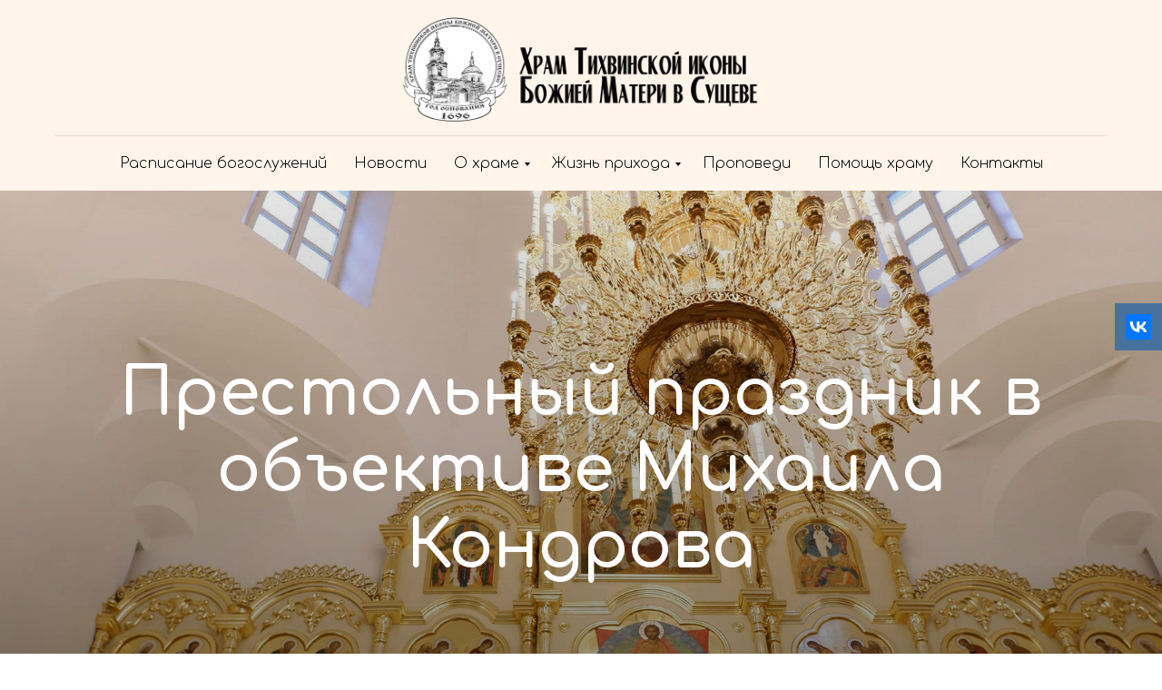

--- FILE ---
content_type: text/html; charset=UTF-8
request_url: https://www.tihvinka13.ru/prestolnyjprazdnik_v_obektive_mihaila_kondrova
body_size: 12731
content:
<!DOCTYPE html><html><head><meta charset="utf-8" /><meta http-equiv="Content-Type" content="text/html; charset=utf-8" /><meta name="viewport" content="width=device-width, initial-scale=1.0" /> <!--metatextblock--><title>Престольный праздник в объективе Михаила Кондрова</title><meta name="description" content="11.07.2023" /> <meta property="og:url" content="https://www.tihvinka13.ru/prestolnyjprazdnik_v_obektive_mihaila_kondrova" /><meta property="og:title" content="Престольный праздник в объективе Михаила Кондрова" /><meta property="og:description" content="11.07.2023" /><meta property="og:type" content="website" /><meta property="og:image" content="https://static.tildacdn.com/tild3531-3836-4230-b733-333238633732/21-dxq53wtG0-8.jpg" /><link rel="canonical" href="https://www.tihvinka13.ru/prestolnyjprazdnik_v_obektive_mihaila_kondrova"><!--/metatextblock--><meta name="format-detection" content="telephone=no" /><meta http-equiv="x-dns-prefetch-control" content="on"><link rel="dns-prefetch" href="https://ws.tildacdn.com"><link rel="dns-prefetch" href="https://static.tildacdn.com"><link rel="shortcut icon" href="https://static.tildacdn.com/tild6138-3263-4639-b135-626465666663/iconfinder_city_14_3.ico" type="image/x-icon" /><!-- Assets --><script src="https://neo.tildacdn.com/js/tilda-fallback-1.0.min.js" async charset="utf-8"></script><link rel="stylesheet" href="https://static.tildacdn.com/css/tilda-grid-3.0.min.css" type="text/css" media="all" onerror="this.loaderr='y';"/><link rel="stylesheet" href="https://ws.tildacdn.com/project1028816/tilda-blocks-page38049373.min.css?t=1689059334" type="text/css" media="all" onerror="this.loaderr='y';" /><link rel="preconnect" href="https://fonts.gstatic.com"><link href="https://fonts.googleapis.com/css2?family=Comfortaa:wght@300;400;500;600;700&subset=latin,cyrillic" rel="stylesheet"><link rel="stylesheet" href="https://static.tildacdn.com/css/tilda-cover-1.0.min.css" type="text/css" media="all" onerror="this.loaderr='y';" /><link rel="stylesheet" href="https://static.tildacdn.com/css/tilda-slds-1.4.min.css" type="text/css" media="print" onload="this.media='all';" onerror="this.loaderr='y';" /><noscript><link rel="stylesheet" href="https://static.tildacdn.com/css/tilda-slds-1.4.min.css" type="text/css" media="all" /></noscript><link rel="stylesheet" href="https://fonts.googleapis.com/css?family=Comfortaa" type="text/css" /><script type="text/javascript">(function (d) {
if (!d.visibilityState) {
var s = d.createElement('script');
s.src = 'https://static.tildacdn.com/js/tilda-polyfill-1.0.min.js';
d.getElementsByTagName('head')[0].appendChild(s);
}
})(document);
function t_onReady(func) {
if (document.readyState != 'loading') {
func();
} else {
document.addEventListener('DOMContentLoaded', func);
}
}
function t_onFuncLoad(funcName, okFunc, time) {
if (typeof window[funcName] === 'function') {
okFunc();
} else {
setTimeout(function() {
t_onFuncLoad(funcName, okFunc, time);
},(time || 100));
}
}function t_throttle(fn, threshhold, scope) {return function () {fn.apply(scope || this, arguments);};}</script><script src="https://static.tildacdn.com/js/jquery-1.10.2.min.js" charset="utf-8" onerror="this.loaderr='y';"></script> <script src="https://static.tildacdn.com/js/tilda-scripts-3.0.min.js" charset="utf-8" defer onerror="this.loaderr='y';"></script><script src="https://ws.tildacdn.com/project1028816/tilda-blocks-page38049373.min.js?t=1689059334" charset="utf-8" async onerror="this.loaderr='y';"></script><script src="https://static.tildacdn.com/js/lazyload-1.3.min.js" charset="utf-8" async onerror="this.loaderr='y';"></script><script src="https://static.tildacdn.com/js/tilda-cover-1.0.min.js" charset="utf-8" async onerror="this.loaderr='y';"></script><script src="https://static.tildacdn.com/js/tilda-slds-1.4.min.js" charset="utf-8" async onerror="this.loaderr='y';"></script><script src="https://static.tildacdn.com/js/hammer.min.js" charset="utf-8" async onerror="this.loaderr='y';"></script><script src="https://static.tildacdn.com/js/tilda-menu-1.0.min.js" charset="utf-8" async onerror="this.loaderr='y';"></script><script src="https://static.tildacdn.com/js/tilda-submenublocks-1.0.min.js" charset="utf-8" async onerror="this.loaderr='y';"></script><script src="https://static.tildacdn.com/js/tilda-skiplink-1.0.min.js" charset="utf-8" async onerror="this.loaderr='y';"></script><script src="https://static.tildacdn.com/js/tilda-events-1.0.min.js" charset="utf-8" async onerror="this.loaderr='y';"></script><script type="text/javascript">window.dataLayer = window.dataLayer || [];</script><script type="text/javascript">(function () {
if((/bot|google|yandex|baidu|bing|msn|duckduckbot|teoma|slurp|crawler|spider|robot|crawling|facebook/i.test(navigator.userAgent))===false && typeof(sessionStorage)!='undefined' && sessionStorage.getItem('visited')!=='y' && document.visibilityState){
var style=document.createElement('style');
style.type='text/css';
style.innerHTML='@media screen and (min-width: 980px) {.t-records {opacity: 0;}.t-records_animated {-webkit-transition: opacity ease-in-out .2s;-moz-transition: opacity ease-in-out .2s;-o-transition: opacity ease-in-out .2s;transition: opacity ease-in-out .2s;}.t-records.t-records_visible {opacity: 1;}}';
document.getElementsByTagName('head')[0].appendChild(style);
function t_setvisRecs(){
var alr=document.querySelectorAll('.t-records');
Array.prototype.forEach.call(alr, function(el) {
el.classList.add("t-records_animated");
});
setTimeout(function () {
Array.prototype.forEach.call(alr, function(el) {
el.classList.add("t-records_visible");
});
sessionStorage.setItem("visited", "y");
}, 400);
} 
document.addEventListener('DOMContentLoaded', t_setvisRecs);
}
})();</script></head><body class="t-body" style="margin:0;"><!--allrecords--><div id="allrecords" class="t-records" data-hook="blocks-collection-content-node" data-tilda-project-id="1028816" data-tilda-page-id="38049373" data-tilda-page-alias="prestolnyjprazdnik_v_obektive_mihaila_kondrova" data-tilda-formskey="b2cc1975312220ce6258ef0b5c5810d7" data-tilda-lazy="yes"><!--header--><div id="t-header" class="t-records" data-hook="blocks-collection-content-node" data-tilda-project-id="1028816" data-tilda-page-id="4417472" data-tilda-formskey="b2cc1975312220ce6258ef0b5c5810d7" data-tilda-lazy="yes"><div id="rec80946419" class="r t-rec t-rec_pt_0 t-rec_pb_0" style="padding-top:0px;padding-bottom:0px;background-color:#fff5eb; " data-animationappear="off" data-record-type="462" data-bg-color="#fff5eb"><!-- T462 --><div id="nav80946419marker"></div><div class="tmenu-mobile" ><div class="tmenu-mobile__container"><div class="tmenu-mobile__text t-name t-name_md" field="menu_mob_title">&nbsp;</div><button type="button" class="t-menuburger t-menuburger_first "><span style="background-color:#000000;"></span><span style="background-color:#000000;"></span><span style="background-color:#000000;"></span><span style="background-color:#000000;"></span></button><script>function t_menuburger_init(recid) {
var rec = document.querySelector('#rec' + recid);
if (!rec) return;
var burger = rec.querySelector('.t-menuburger');
if (!burger) return;
var isSecondStyle = burger.classList.contains('t-menuburger_second');
if (isSecondStyle && !window.isMobile && !('ontouchend' in document)) {
burger.addEventListener('mouseenter', function() {
if (burger.classList.contains('t-menuburger-opened')) return;
burger.classList.remove('t-menuburger-unhovered');
burger.classList.add('t-menuburger-hovered');
});
burger.addEventListener('mouseleave', function() {
if (burger.classList.contains('t-menuburger-opened')) return;
burger.classList.remove('t-menuburger-hovered');
burger.classList.add('t-menuburger-unhovered');
setTimeout(function() {
burger.classList.remove('t-menuburger-unhovered');
}, 300);
});
}
burger.addEventListener('click', function() {
if (!burger.closest('.tmenu-mobile') &&
!burger.closest('.t450__burger_container') &&
!burger.closest('.t466__container') &&
!burger.closest('.t204__burger')) {
burger.classList.toggle('t-menuburger-opened');
burger.classList.remove('t-menuburger-unhovered');
}
});
var menu = rec.querySelector('[data-menu="yes"]');
if (!menu) return;
var menuLinks = menu.querySelectorAll('.t-menu__link-item');
var submenuClassList = ['t978__menu-link_hook', 't978__tm-link', 't966__tm-link', 't794__tm-link', 't-menusub__target-link'];
Array.prototype.forEach.call(menuLinks, function (link) {
link.addEventListener('click', function () {
var isSubmenuHook = submenuClassList.some(function (submenuClass) {
return link.classList.contains(submenuClass);
});
if (isSubmenuHook) return;
burger.classList.remove('t-menuburger-opened');
});
});
menu.addEventListener('clickedAnchorInTooltipMenu', function () {
burger.classList.remove('t-menuburger-opened');
});
}
t_onReady(function() {
t_onFuncLoad('t_menuburger_init', function(){t_menuburger_init('80946419');});
});</script><style>.t-menuburger {
position: relative;
flex-shrink: 0;
width: 28px;
height: 20px;
padding: 0;
border: none;
background-color: transparent;
outline: none;
-webkit-transform: rotate(0deg);
transform: rotate(0deg);
transition: transform .5s ease-in-out;
cursor: pointer;
z-index: 999;
}
/*---menu burger lines---*/
.t-menuburger span {
display: block;
position: absolute;
width: 100%;
opacity: 1;
left: 0;
-webkit-transform: rotate(0deg);
transform: rotate(0deg);
transition: .25s ease-in-out;
height: 3px;
background-color: #000;
}
.t-menuburger span:nth-child(1) {
top: 0px;
}
.t-menuburger span:nth-child(2),
.t-menuburger span:nth-child(3) {
top: 8px;
}
.t-menuburger span:nth-child(4) {
top: 16px;
}
/*menu burger big*/
.t-menuburger__big {
width: 42px;
height: 32px;
}
.t-menuburger__big span {
height: 5px;
}
.t-menuburger__big span:nth-child(2),
.t-menuburger__big span:nth-child(3) {
top: 13px;
}
.t-menuburger__big span:nth-child(4) {
top: 26px;
}
/*menu burger small*/
.t-menuburger__small {
width: 22px;
height: 14px;
}
.t-menuburger__small span {
height: 2px;
}
.t-menuburger__small span:nth-child(2),
.t-menuburger__small span:nth-child(3) {
top: 6px;
}
.t-menuburger__small span:nth-child(4) {
top: 12px;
}
/*menu burger opened*/
.t-menuburger-opened span:nth-child(1) {
top: 8px;
width: 0%;
left: 50%;
}
.t-menuburger-opened span:nth-child(2) {
-webkit-transform: rotate(45deg);
transform: rotate(45deg);
}
.t-menuburger-opened span:nth-child(3) {
-webkit-transform: rotate(-45deg);
transform: rotate(-45deg);
}
.t-menuburger-opened span:nth-child(4) {
top: 8px;
width: 0%;
left: 50%;
}
.t-menuburger-opened.t-menuburger__big span:nth-child(1) {
top: 6px;
}
.t-menuburger-opened.t-menuburger__big span:nth-child(4) {
top: 18px;
}
.t-menuburger-opened.t-menuburger__small span:nth-child(1),
.t-menuburger-opened.t-menuburger__small span:nth-child(4) {
top: 6px;
}
/*---menu burger first style---*/
@media (hover), (min-width:0\0) {
.t-menuburger_first:hover span:nth-child(1) {
transform: translateY(1px);
}
.t-menuburger_first:hover span:nth-child(4) {
transform: translateY(-1px);
}
.t-menuburger_first.t-menuburger__big:hover span:nth-child(1) {
transform: translateY(3px);
}
.t-menuburger_first.t-menuburger__big:hover span:nth-child(4) {
transform: translateY(-3px);
}
}
/*---menu burger second style---*/
.t-menuburger_second span:nth-child(2),
.t-menuburger_second span:nth-child(3) {
width: 80%;
left: 20%;
right: 0;
}
@media (hover), (min-width:0\0) {
.t-menuburger_second.t-menuburger-hovered span:nth-child(2),
.t-menuburger_second.t-menuburger-hovered span:nth-child(3) {
animation: t-menuburger-anim 0.3s ease-out normal forwards;
}
.t-menuburger_second.t-menuburger-unhovered span:nth-child(2),
.t-menuburger_second.t-menuburger-unhovered span:nth-child(3) {
animation: t-menuburger-anim2 0.3s ease-out normal forwards;
}
}
.t-menuburger_second.t-menuburger-opened span:nth-child(2),
.t-menuburger_second.t-menuburger-opened span:nth-child(3){
left: 0;
right: 0;
width: 100%!important;
}
/*---menu burger third style---*/
.t-menuburger_third span:nth-child(4) {
width: 70%;
left: unset;
right: 0;
}
@media (hover), (min-width:0\0) {
.t-menuburger_third:not(.t-menuburger-opened):hover span:nth-child(4) {
width: 100%;
}
}
.t-menuburger_third.t-menuburger-opened span:nth-child(4) {
width: 0!important;
right: 50%;
}
/*---menu burger fourth style---*/
.t-menuburger_fourth {
height: 12px;
}
.t-menuburger_fourth.t-menuburger__small {
height: 8px;
}
.t-menuburger_fourth.t-menuburger__big {
height: 18px;
}
.t-menuburger_fourth span:nth-child(2),
.t-menuburger_fourth span:nth-child(3) {
top: 4px;
opacity: 0;
}
.t-menuburger_fourth span:nth-child(4) {
top: 8px;
}
.t-menuburger_fourth.t-menuburger__small span:nth-child(2),
.t-menuburger_fourth.t-menuburger__small span:nth-child(3) {
top: 3px;
}
.t-menuburger_fourth.t-menuburger__small span:nth-child(4) {
top: 6px;
}
.t-menuburger_fourth.t-menuburger__small span:nth-child(2),
.t-menuburger_fourth.t-menuburger__small span:nth-child(3) {
top: 3px;
}
.t-menuburger_fourth.t-menuburger__small span:nth-child(4) {
top: 6px;
}
.t-menuburger_fourth.t-menuburger__big span:nth-child(2),
.t-menuburger_fourth.t-menuburger__big span:nth-child(3) {
top: 6px;
}
.t-menuburger_fourth.t-menuburger__big span:nth-child(4) {
top: 12px;
}
@media (hover), (min-width:0\0) {
.t-menuburger_fourth:not(.t-menuburger-opened):hover span:nth-child(1) {
transform: translateY(1px);
}
.t-menuburger_fourth:not(.t-menuburger-opened):hover span:nth-child(4) {
transform: translateY(-1px);
}
.t-menuburger_fourth.t-menuburger__big:not(.t-menuburger-opened):hover span:nth-child(1) {
transform: translateY(3px);
}
.t-menuburger_fourth.t-menuburger__big:not(.t-menuburger-opened):hover span:nth-child(4) {
transform: translateY(-3px);
}
}
.t-menuburger_fourth.t-menuburger-opened span:nth-child(1),
.t-menuburger_fourth.t-menuburger-opened span:nth-child(4) {
top: 4px;
}
.t-menuburger_fourth.t-menuburger-opened span:nth-child(2),
.t-menuburger_fourth.t-menuburger-opened span:nth-child(3) {
opacity: 1;
}
/*---menu burger animations---*/
@keyframes t-menuburger-anim {
0% {
width: 80%;
left: 20%;
right: 0;
}
50% {
width: 100%;
left: 0;
right: 0;
}
100% {
width: 80%;
left: 0;
right: 20%;
}
}
@keyframes t-menuburger-anim2 {
0% {
width: 80%;
left: 0;
}
50% {
width: 100%;
right: 0;
left: 0;
}
100% {
width: 80%;
left: 20%;
right: 0;
}
}</style> </div></div><style>.tmenu-mobile {
background-color: #111;
display: none;
width: 100%;
top: 0;
z-index: 990;
}
.tmenu-mobile_positionfixed {
position: fixed;
}
.tmenu-mobile__text {
color: #fff;
}
.tmenu-mobile__container {
min-height: 64px;
padding: 20px;
position: relative;
box-sizing: border-box;
display: -webkit-flex;
display: -ms-flexbox;
display: flex;
-webkit-align-items: center;
-ms-flex-align: center;
align-items: center;
-webkit-justify-content: space-between;
-ms-flex-pack: justify;
justify-content: space-between;
}
.tmenu-mobile__list {
display: block;
}
.tmenu-mobile__burgerlogo {
display: inline-block;
font-size: 24px;
font-weight: 400;
white-space: nowrap;
vertical-align: middle;
}
.tmenu-mobile__imglogo {
height: auto;
display: block;
max-width: 300px!important;
box-sizing: border-box;
padding: 0;
margin: 0 auto;
}
@media screen and (max-width: 980px) {
.tmenu-mobile__menucontent_hidden {
display: none;
height: 100%;
}
.tmenu-mobile {
display: block;
}
}
@media screen and (max-width: 980px) {
#rec80946419 .t-menuburger {
-webkit-order: 1;
-ms-flex-order: 1;
order: 1;
}
}</style><div id="nav80946419" class="t462 t462__positionstatic tmenu-mobile__menucontent_hidden" style="background-color: rgba(255,245,235,1); box-shadow: 0px 1px 3px rgba(0,0,0,0.60);" data-bgcolor-hex="#fff5eb" data-bgcolor-rgba="rgba(255,245,235,1)" data-navmarker="nav80946419marker" data-appearoffset="500px" data-bgopacity-two="" data-menushadow="60" data-bgopacity="1" data-menu-items-align="" data-menu="yes"><div class="t462__maincontainer t462__c12collumns"><div class="t462__topwrapper" style="height:150px;"><div class="t462__logowrapper"><div class="t462__logowrapper2"><div style="display: block;"><a href="https://www.tihvinka13.ru" style="color:#ffffff;"><img class="t462__imglogo t462__imglogomobile" 
src="https://static.tildacdn.com/tild3838-3936-4064-b335-383361373961/_-5.png" 
imgfield="img" 
style="max-width: 400px; width: 400px;"
alt=""></a></div></div></div></div><div class="t462__linewrapper2"><div class="t462__linewrapper"><hr class="t462__horizontalline" style="margin: 0 20px 0 20px; background-color:#000000; height:1px; opacity:0.1;"></div></div><div class="t462__bottomwrapper t462__menualign_center" style="padding: 0 20px; "> <nav class="t462__listwrapper" 
aria-label="Основные разделы на странице"><ul role="list" class="t462__list t-menu__list"><li class="t462__list_item" 
style="padding:0 15px 0 0;"><a class="t-menu__link-item" 
href="/#raspisanie"
tabindex="0" data-menu-submenu-hook="" data-menu-item-number="1" 
style="color:#000000;font-size:16px;font-weight:300;font-family:'Comfortaa';">Расписание богослужений</a></li><li class="t462__list_item" 
style="padding:0 15px;"><a class="t-menu__link-item" 
href="/#news"
tabindex="0" data-menu-submenu-hook="" data-menu-item-number="2" 
style="color:#000000;font-size:16px;font-weight:300;font-family:'Comfortaa';">Новости</a></li><li class="t462__list_item" 
style="padding:0 15px;"><a class="t-menu__link-item" 
href="#S1"
tabindex="0" data-menu-submenu-hook="" data-menu-item-number="3" 
style="color:#000000;font-size:16px;font-weight:300;font-family:'Comfortaa';">О храме</a></li><li class="t462__list_item" 
style="padding:0 15px;"><a class="t-menu__link-item" 
href="#S2"
tabindex="0" data-menu-submenu-hook="" data-menu-item-number="4" 
style="color:#000000;font-size:16px;font-weight:300;font-family:'Comfortaa';">Жизнь прихода</a></li><li class="t462__list_item" 
style="padding:0 15px;"><a class="t-menu__link-item" 
href="/slovo-prihojanam/"
tabindex="0" data-menu-submenu-hook="" data-menu-item-number="5" 
style="color:#000000;font-size:16px;font-weight:300;font-family:'Comfortaa';">Проповеди</a></li><li class="t462__list_item" 
style="padding:0 15px;"><a class="t-menu__link-item" 
href="/#S4"
tabindex="0" data-menu-submenu-hook="" data-menu-item-number="6" 
style="color:#000000;font-size:16px;font-weight:300;font-family:'Comfortaa';">Помощь храму</a></li><li class="t462__list_item" 
style="padding:0 0 0 15px;"><a class="t-menu__link-item" 
href="/#S3"
tabindex="0" data-menu-submenu-hook="" data-menu-item-number="7" 
style="color:#000000;font-size:16px;font-weight:300;font-family:'Comfortaa';">Контакты</a></li></ul></nav></div></div></div><style>@media screen and (max-width: 980px) {
#rec80946419 .t462__leftcontainer {
padding: 20px;
}
}
@media screen and (max-width: 980px) {
#rec80946419 .t462__imglogo {
padding: 20px 0;
}
}</style><script>t_onReady(function() {
t_onFuncLoad('t_menu__highlightActiveLinks', function () {
t_menu__highlightActiveLinks('.t462__list_item a');
});
});
t_onFuncLoad('t_menu__setBGcolor', function () {
window.addEventListener('resize', t_throttle(function () {
t_menu__setBGcolor('80946419', '.t462__list_item a');
}));
});
t_onReady(function () {
t_onFuncLoad('t_menu__setBGcolor', function () {
t_menu__setBGcolor('80946419', '.t462__list_item a');
});
t_onFuncLoad('t_menu__interactFromKeyboard', function () {
t_menu__interactFromKeyboard('80946419');
});
});</script><script>t_onReady(function () {
t_onFuncLoad('t_menu__createMobileMenu', function () {
t_menu__createMobileMenu('80946419', '.t462');
});
}); </script><style>#rec80946419 .t-menu__link-item{
-webkit-transition: color 0.3s ease-in-out, opacity 0.3s ease-in-out;
transition: color 0.3s ease-in-out, opacity 0.3s ease-in-out; 
}
#rec80946419 .t-menu__link-item.t-active:not(.t978__menu-link){
font-weight:600 !important; opacity:0.80 !important;}
@supports (overflow:-webkit-marquee) and (justify-content:inherit)
{
#rec80946419 .t-menu__link-item,
#rec80946419 .t-menu__link-item.t-active {
opacity: 1 !important;
}
}</style><!--[if IE 8]><style>#rec80946419 .t462 {
filter: progid:DXImageTransform.Microsoft.gradient(startColorStr='#D9fff5eb', endColorstr='#D9fff5eb');
}</style><![endif]--></div><div id="rec81224333" class="r t-rec" style=" " data-animationappear="off" data-record-type="794" ><!-- T794 --><div class="t794" data-tooltip-hook="#S1" data-tooltip-margin="10px" data-add-arrow="on"><div class="t794__tooltip-menu"><div class="t794__tooltip-menu-corner"></div><div class="t794__tooltip-menu-corner-border"></div><div class="t794__content"><ul class="t794__list" role="menu" aria-label=""><li class="t794__list_item t-submenublocks__item t-name t-name_xs" role="none"><a class="t794__typo t794__link t-name t-name_xs" 
role="menuitem" 
href="/istoriya-hrama/" 
style="font-size:18px;font-weight:300;" data-menu-item-number="1">История храма</a></li><li class="t794__list_item t-submenublocks__item t-name t-name_xs" role="none"><a class="t794__typo t794__link t-name t-name_xs" 
role="menuitem" 
href="/svyatie-pokroviteli/" 
style="font-size:18px;font-weight:300;" data-menu-item-number="2">Святые покровители</a></li><li class="t794__list_item t-submenublocks__item t-name t-name_xs" role="none"><a class="t794__typo t794__link t-name t-name_xs" 
role="menuitem" 
href="/svyatini/" 
style="font-size:18px;font-weight:300;" data-menu-item-number="3">Святыни</a></li><li class="t794__list_item t-submenublocks__item t-name t-name_xs" role="none"><a class="t794__typo t794__link t-name t-name_xs" 
role="menuitem" 
href="/duhovenstvo/" 
style="font-size:18px;font-weight:300;" data-menu-item-number="4">Духовенство</a></li><li class="t794__list_item t-submenublocks__item t-name t-name_xs" role="none"><a class="t794__typo t794__link t-name t-name_xs" 
role="menuitem" 
href="/pripisnoy-hram/" 
style="font-size:18px;font-weight:300;" data-menu-item-number="5">Приписной храм</a></li></ul></div></div></div><script>t_onReady(function() {
t_onFuncLoad('t794_init', function() {
t794_init('81224333');
});
});</script><style>#rec81224333 .t794__tooltip-menu,
a[data-tooltip-menu-id="81224333"] + .t794__tooltip-menu {
background-color:#fff5eb; text-align:left; max-width:170px; border-radius:3px; box-shadow: 0px 0px 7px 0px rgba(0, 0, 0, 0.20); }
#rec81224333 .t794__tooltip-menu-corner-border_top {
border-top-color: #fff5eb;
}
#rec81224333 .t794__tooltip-menu-corner-border_bottom {
border-bottom-color: #fff5eb;
}
#rec81224333 .t794__tooltip-menu-corner_top {
border-top-color: #1f1f1f;
}
#rec81224333 .t794__tooltip-menu-corner_bottom {
border-bottom-color: #1f1f1f;
}
@media screen and (max-width: 980px) {
a[data-tooltip-menu-id="81224333"] + .t794__tooltip-menu {
max-width: 100%;
}
}</style><style>#rec81224333 .t794__typo.t-active,
a[data-tooltip-menu-id="81224333"] + .t794__tooltip-menu .t794__typo.t-active{
font-weight:600 !important; opacity:0.90 !important; }</style></div><div id="rec81225785" class="r t-rec" style=" " data-animationappear="off" data-record-type="794" ><!-- T794 --><div class="t794" data-tooltip-hook="#S2" data-tooltip-margin="10px" data-add-arrow="on"><div class="t794__tooltip-menu"><div class="t794__tooltip-menu-corner"></div><div class="t794__tooltip-menu-corner-border"></div><div class="t794__content"><ul class="t794__list" role="menu" aria-label=""><li class="t794__list_item t-submenublocks__item t-name t-name_xs" role="none"><a class="t794__typo t794__link t-name t-name_xs" 
role="menuitem" 
href="/besedi-pered-krescheniem/" 
style="font-size:18px;font-weight:300;" data-menu-item-number="1">Беседы перед Крещением</a></li><li class="t794__list_item t-submenublocks__item t-name t-name_xs" role="none"><a class="t794__typo t794__link t-name t-name_xs" 
role="menuitem" 
href="/voskresnaya-shkola/" 
style="font-size:18px;font-weight:300;" data-menu-item-number="2">Воскресная школа</a></li><li class="t794__list_item t-submenublocks__item t-name t-name_xs" role="none"><a class="t794__typo t794__link t-name t-name_xs" 
role="menuitem" 
href="/molodejnaya-rabota/" 
style="font-size:18px;font-weight:300;" data-menu-item-number="3">Молодежная работа</a></li><li class="t794__list_item t-submenublocks__item t-name t-name_xs" role="none"><a class="t794__typo t794__link t-name t-name_xs" 
role="menuitem" 
href="/detsko-unosheskii-hor/" 
style="font-size:18px;font-weight:300;" data-menu-item-number="4">Детско-юношеский хор</a></li><li class="t794__list_item t-submenublocks__item t-name t-name_xs" role="none"><a class="t794__typo t794__link t-name t-name_xs" 
role="menuitem" 
href="/palomnichestvo/" 
style="font-size:18px;font-weight:300;" data-menu-item-number="5">Паломничество</a></li><li class="t794__list_item t-submenublocks__item t-name t-name_xs" role="none"><a class="t794__typo t794__link t-name t-name_xs" 
role="menuitem" 
href="/socialnaya-deyatelnost/" 
style="font-size:18px;font-weight:300;" data-menu-item-number="6">Социальная деятельность</a></li></ul></div></div></div><script>t_onReady(function() {
t_onFuncLoad('t794_init', function() {
t794_init('81225785');
});
});</script><style>#rec81225785 .t794__tooltip-menu,
a[data-tooltip-menu-id="81225785"] + .t794__tooltip-menu {
background-color:#fff5eb; text-align:left; max-width:290px; border-radius:3px; box-shadow: 0px 0px 7px 0px rgba(0, 0, 0, 0.20); }
#rec81225785 .t794__tooltip-menu-corner-border_top {
border-top-color: #fff5eb;
}
#rec81225785 .t794__tooltip-menu-corner-border_bottom {
border-bottom-color: #fff5eb;
}
#rec81225785 .t794__tooltip-menu-corner_top {
border-top-color: #1f1f1f;
}
#rec81225785 .t794__tooltip-menu-corner_bottom {
border-bottom-color: #1f1f1f;
}
@media screen and (max-width: 980px) {
a[data-tooltip-menu-id="81225785"] + .t794__tooltip-menu {
max-width: 100%;
}
}</style><style>#rec81225785 .t794__typo.t-active,
a[data-tooltip-menu-id="81225785"] + .t794__tooltip-menu .t794__typo.t-active{
font-weight:600 !important; opacity:0.90 !important; }</style></div></div><!--/header--><div id="rec614776644" class="r t-rec" style=" " data-animationappear="off" data-record-type="18" ><!-- cover --><div class="t-cover"
id="recorddiv614776644"
bgimgfield="img"
style="height:90vh; background-image:url('https://static.tildacdn.com/tild6233-3864-4433-b462-653138316561/-/resize/20x/DSCF4430.jpg');"
><div class="t-cover__carrier" id="coverCarry614776644"data-content-cover-id="614776644"data-content-cover-bg="https://static.tildacdn.com/tild6233-3864-4433-b462-653138316561/DSCF4430.jpg"data-display-changed="true"data-content-cover-height="90vh"data-content-cover-parallax=""style="height:90vh;background-attachment:scroll; "itemscope itemtype="http://schema.org/ImageObject"><meta itemprop="image" content="https://static.tildacdn.com/tild6233-3864-4433-b462-653138316561/DSCF4430.jpg"></div><div class="t-cover__filter" style="height:90vh;background-image: -moz-linear-gradient(top, rgba(0,0,0,0.10), rgba(0,0,0,0.50));background-image: -webkit-linear-gradient(top, rgba(0,0,0,0.10), rgba(0,0,0,0.50));background-image: -o-linear-gradient(top, rgba(0,0,0,0.10), rgba(0,0,0,0.50));background-image: -ms-linear-gradient(top, rgba(0,0,0,0.10), rgba(0,0,0,0.50));background-image: linear-gradient(top, rgba(0,0,0,0.10), rgba(0,0,0,0.50));filter: progid:DXImageTransform.Microsoft.gradient(startColorStr='#e5000000', endColorstr='#7f000000');"></div><div class="t-container"><div class="t-col t-col_12 "><div class="t-cover__wrapper t-valign_middle" style="height:90vh;"><div class="t001 t-align_center"><div class="t001__wrapper" data-hook-content="covercontent"><h1 class="t001__title t-title t-title_xl" style="" field="title"> Престольный праздник в объективе Михаила Кондрова <br /></h1><span class="space"></span></div></div></div></div></div><!-- arrow --><div class="t-cover__arrow"><div class="t-cover__arrow-wrapper t-cover__arrow-wrapper_animated"><div class="t-cover__arrow_mobile"><svg role="presentation" class="t-cover__arrow-svg" style="fill:#ffffff;" x="0px" y="0px" width="38.417px" height="18.592px" viewBox="0 0 38.417 18.592" style="enable-background:new 0 0 38.417 18.592;"><g><path d="M19.208,18.592c-0.241,0-0.483-0.087-0.673-0.261L0.327,1.74c-0.408-0.372-0.438-1.004-0.066-1.413c0.372-0.409,1.004-0.439,1.413-0.066L19.208,16.24L36.743,0.261c0.411-0.372,1.042-0.342,1.413,0.066c0.372,0.408,0.343,1.041-0.065,1.413L19.881,18.332C19.691,18.505,19.449,18.592,19.208,18.592z"/></g></svg></div></div></div><!-- arrow --></div></div><div id="rec614776645" class="r t-rec t-rec_pt_45 t-rec_pb_45" style="padding-top:45px;padding-bottom:45px; " data-record-type="255" ><!-- T225 --><div class="t225"><div class="t-container t-align_center"><div class="t-col t-col_8 t-prefix_2"><div class="t225__title t-title t-title_md" field="title" style=""><div style="font-size:28px;text-align:left;" data-customstyle="yes"></div></div> <div class="t225__descr t-descr t-descr_xxl" field="descr" style=""><div style="text-align:left;" data-customstyle="yes">Богослужение в храме Тихвинской иконы Божией Матери в Сущёве 9 июля 2023 года. <br /></div></div> </div></div></div></div><div id="rec614776647" class="r t-rec t-rec_pt_90 t-rec_pb_90" style="padding-top:90px;padding-bottom:90px; " data-animationappear="off" data-record-type="670" ><!-- t670 --><div class="t670"><div class="t-slds" style="visibility: hidden;"><div class="t-container t-slds__main"><ul class="t-slds__arrow_container t-slds__arrow_container-outside"><li class="t-slds__arrow_wrapper t-slds__arrow_wrapper-left" data-slide-direction="left"><button 
type="button" 
class="t-slds__arrow t-slds__arrow-left t-slds__arrow-withbg" 
aria-controls="carousel_614776647" 
aria-disabled="false" 
aria-label="Предыдущий слайд"
style="width: 40px; height: 40px;background-color: rgba(232,232,232,1);"><div class="t-slds__arrow_body t-slds__arrow_body-left" style="width: 9px;"><svg role="presentation" focusable="false" style="display: block" viewBox="0 0 9.3 17" xmlns="http://www.w3.org/2000/svg" xmlns:xlink="http://www.w3.org/1999/xlink"><polyline
fill="none" 
stroke="#000000"
stroke-linejoin="butt" 
stroke-linecap="butt"
stroke-width="1" 
points="0.5,0.5 8.5,8.5 0.5,16.5" 
/></svg></div></button></li><li class="t-slds__arrow_wrapper t-slds__arrow_wrapper-right" data-slide-direction="right"><button 
type="button" 
class="t-slds__arrow t-slds__arrow-right t-slds__arrow-withbg" 
aria-controls="carousel_614776647" 
aria-disabled="false" 
aria-label="Следующий слайд"
style="width: 40px; height: 40px;background-color: rgba(232,232,232,1);"><div class="t-slds__arrow_body t-slds__arrow_body-right" style="width: 9px;"><svg role="presentation" focusable="false" style="display: block" viewBox="0 0 9.3 17" xmlns="http://www.w3.org/2000/svg" xmlns:xlink="http://www.w3.org/1999/xlink"><polyline
fill="none" 
stroke="#000000"
stroke-linejoin="butt" 
stroke-linecap="butt"
stroke-width="1" 
points="0.5,0.5 8.5,8.5 0.5,16.5" 
/></svg></div></button></li> </ul><div class="t-slds__container t-width t-width_9 t-margin_auto"><ul class="t-slds__items-wrapper t-slds__witharrows t-slds_animated-none" 
id="carousel_614776647" data-slider-transition="300" data-slider-with-cycle="true" data-slider-correct-height="true" data-auto-correct-mobile-width="false" data-slider-arrows-nearpic="yes" 
aria-live="off"><li class="t-slds__item t-slds__item_active" data-slide-index="1" 
role="group" 
aria-roledescription="slide" 
aria-label="1 из 24"><div class="t-width t-width_9 t-margin_auto" itemscope itemtype="http://schema.org/ImageObject"><div class="t-slds__wrapper t-align_center"><meta itemprop="image" content="https://static.tildacdn.com/tild3564-3537-4330-a430-393763636366/01-4gdGbC1AVHs.jpg"> <div class="t670__imgwrapper" bgimgfield="gi_img__0"><div class="t-slds__bgimg t-slds__bgimg-contain t-bgimg" data-original="https://static.tildacdn.com/tild3564-3537-4330-a430-393763636366/01-4gdGbC1AVHs.jpg"
style="background-image: url('https://static.tildacdn.com/tild3564-3537-4330-a430-393763636366/-/resizeb/20x/01-4gdGbC1AVHs.jpg');"
></div><div class="t670__separator" data-slider-image-width="860" data-slider-image-height="550"></div></div></div></div></li><li class="t-slds__item" data-slide-index="2" 
role="group" 
aria-roledescription="slide" 
aria-label="2 из 24"><div class="t-width t-width_9 t-margin_auto" itemscope itemtype="http://schema.org/ImageObject"><div class="t-slds__wrapper t-align_center"><meta itemprop="image" content="https://static.tildacdn.com/tild3335-3064-4565-a630-346639393736/02-qZ8OgR6UcFA.jpg"> <div class="t670__imgwrapper" bgimgfield="gi_img__1"><div class="t-slds__bgimg t-slds__bgimg-contain t-bgimg" data-original="https://static.tildacdn.com/tild3335-3064-4565-a630-346639393736/02-qZ8OgR6UcFA.jpg"
style="background-image: url('https://static.tildacdn.com/tild3335-3064-4565-a630-346639393736/-/resizeb/20x/02-qZ8OgR6UcFA.jpg');"
></div><div class="t670__separator" data-slider-image-width="860" data-slider-image-height="550"></div></div></div></div></li><li class="t-slds__item" data-slide-index="3" 
role="group" 
aria-roledescription="slide" 
aria-label="3 из 24"><div class="t-width t-width_9 t-margin_auto" itemscope itemtype="http://schema.org/ImageObject"><div class="t-slds__wrapper t-align_center"><meta itemprop="image" content="https://static.tildacdn.com/tild6538-6363-4365-b232-306262316361/03-l0fAoBuB7ms.jpg"> <div class="t670__imgwrapper" bgimgfield="gi_img__2"><div class="t-slds__bgimg t-slds__bgimg-contain t-bgimg" data-original="https://static.tildacdn.com/tild6538-6363-4365-b232-306262316361/03-l0fAoBuB7ms.jpg"
style="background-image: url('https://static.tildacdn.com/tild6538-6363-4365-b232-306262316361/-/resizeb/20x/03-l0fAoBuB7ms.jpg');"
></div><div class="t670__separator" data-slider-image-width="860" data-slider-image-height="550"></div></div></div></div></li><li class="t-slds__item" data-slide-index="4" 
role="group" 
aria-roledescription="slide" 
aria-label="4 из 24"><div class="t-width t-width_9 t-margin_auto" itemscope itemtype="http://schema.org/ImageObject"><div class="t-slds__wrapper t-align_center"><meta itemprop="image" content="https://static.tildacdn.com/tild3064-6563-4537-b737-643766383931/04-UrtFIJNwAus.jpg"> <div class="t670__imgwrapper" bgimgfield="gi_img__3"><div class="t-slds__bgimg t-slds__bgimg-contain t-bgimg" data-original="https://static.tildacdn.com/tild3064-6563-4537-b737-643766383931/04-UrtFIJNwAus.jpg"
style="background-image: url('https://static.tildacdn.com/tild3064-6563-4537-b737-643766383931/-/resizeb/20x/04-UrtFIJNwAus.jpg');"
></div><div class="t670__separator" data-slider-image-width="860" data-slider-image-height="550"></div></div></div></div></li><li class="t-slds__item" data-slide-index="5" 
role="group" 
aria-roledescription="slide" 
aria-label="5 из 24"><div class="t-width t-width_9 t-margin_auto" itemscope itemtype="http://schema.org/ImageObject"><div class="t-slds__wrapper t-align_center"><meta itemprop="image" content="https://static.tildacdn.com/tild3435-3034-4165-b033-313633346333/05-mCiU3geaWKI.jpg"> <div class="t670__imgwrapper" bgimgfield="gi_img__4"><div class="t-slds__bgimg t-slds__bgimg-contain t-bgimg" data-original="https://static.tildacdn.com/tild3435-3034-4165-b033-313633346333/05-mCiU3geaWKI.jpg"
style="background-image: url('https://static.tildacdn.com/tild3435-3034-4165-b033-313633346333/-/resizeb/20x/05-mCiU3geaWKI.jpg');"
></div><div class="t670__separator" data-slider-image-width="860" data-slider-image-height="550"></div></div></div></div></li><li class="t-slds__item" data-slide-index="6" 
role="group" 
aria-roledescription="slide" 
aria-label="6 из 24"><div class="t-width t-width_9 t-margin_auto" itemscope itemtype="http://schema.org/ImageObject"><div class="t-slds__wrapper t-align_center"><meta itemprop="image" content="https://static.tildacdn.com/tild6439-3766-4830-b331-626434376138/06-ziPABwyjjq4.jpg"> <div class="t670__imgwrapper" bgimgfield="gi_img__5"><div class="t-slds__bgimg t-slds__bgimg-contain t-bgimg" data-original="https://static.tildacdn.com/tild6439-3766-4830-b331-626434376138/06-ziPABwyjjq4.jpg"
style="background-image: url('https://static.tildacdn.com/tild6439-3766-4830-b331-626434376138/-/resizeb/20x/06-ziPABwyjjq4.jpg');"
></div><div class="t670__separator" data-slider-image-width="860" data-slider-image-height="550"></div></div></div></div></li><li class="t-slds__item" data-slide-index="7" 
role="group" 
aria-roledescription="slide" 
aria-label="7 из 24"><div class="t-width t-width_9 t-margin_auto" itemscope itemtype="http://schema.org/ImageObject"><div class="t-slds__wrapper t-align_center"><meta itemprop="image" content="https://static.tildacdn.com/tild3034-3237-4438-a336-323037376137/07-i4GeCLvroDo.jpg"> <div class="t670__imgwrapper" bgimgfield="gi_img__6"><div class="t-slds__bgimg t-slds__bgimg-contain t-bgimg" data-original="https://static.tildacdn.com/tild3034-3237-4438-a336-323037376137/07-i4GeCLvroDo.jpg"
style="background-image: url('https://static.tildacdn.com/tild3034-3237-4438-a336-323037376137/-/resizeb/20x/07-i4GeCLvroDo.jpg');"
></div><div class="t670__separator" data-slider-image-width="860" data-slider-image-height="550"></div></div></div></div></li><li class="t-slds__item" data-slide-index="8" 
role="group" 
aria-roledescription="slide" 
aria-label="8 из 24"><div class="t-width t-width_9 t-margin_auto" itemscope itemtype="http://schema.org/ImageObject"><div class="t-slds__wrapper t-align_center"><meta itemprop="image" content="https://static.tildacdn.com/tild6336-6239-4563-b638-653564353635/08-BTnT-Dq4kvI.jpg"> <div class="t670__imgwrapper" bgimgfield="gi_img__7"><div class="t-slds__bgimg t-slds__bgimg-contain t-bgimg" data-original="https://static.tildacdn.com/tild6336-6239-4563-b638-653564353635/08-BTnT-Dq4kvI.jpg"
style="background-image: url('https://static.tildacdn.com/tild6336-6239-4563-b638-653564353635/-/resizeb/20x/08-BTnT-Dq4kvI.jpg');"
></div><div class="t670__separator" data-slider-image-width="860" data-slider-image-height="550"></div></div></div></div></li><li class="t-slds__item" data-slide-index="9" 
role="group" 
aria-roledescription="slide" 
aria-label="9 из 24"><div class="t-width t-width_9 t-margin_auto" itemscope itemtype="http://schema.org/ImageObject"><div class="t-slds__wrapper t-align_center"><meta itemprop="image" content="https://static.tildacdn.com/tild6432-3461-4364-a464-323962333731/09-V0Q9wL-TkqU.jpg"> <div class="t670__imgwrapper" bgimgfield="gi_img__8"><div class="t-slds__bgimg t-slds__bgimg-contain t-bgimg" data-original="https://static.tildacdn.com/tild6432-3461-4364-a464-323962333731/09-V0Q9wL-TkqU.jpg"
style="background-image: url('https://static.tildacdn.com/tild6432-3461-4364-a464-323962333731/-/resizeb/20x/09-V0Q9wL-TkqU.jpg');"
></div><div class="t670__separator" data-slider-image-width="860" data-slider-image-height="550"></div></div></div></div></li><li class="t-slds__item" data-slide-index="10" 
role="group" 
aria-roledescription="slide" 
aria-label="10 из 24"><div class="t-width t-width_9 t-margin_auto" itemscope itemtype="http://schema.org/ImageObject"><div class="t-slds__wrapper t-align_center"><meta itemprop="image" content="https://static.tildacdn.com/tild3138-3532-4138-a436-666631333631/10-5F_kqEeaXcc.jpg"> <div class="t670__imgwrapper" bgimgfield="gi_img__9"><div class="t-slds__bgimg t-slds__bgimg-contain t-bgimg" data-original="https://static.tildacdn.com/tild3138-3532-4138-a436-666631333631/10-5F_kqEeaXcc.jpg"
style="background-image: url('https://static.tildacdn.com/tild3138-3532-4138-a436-666631333631/-/resizeb/20x/10-5F_kqEeaXcc.jpg');"
></div><div class="t670__separator" data-slider-image-width="860" data-slider-image-height="550"></div></div></div></div></li><li class="t-slds__item" data-slide-index="11" 
role="group" 
aria-roledescription="slide" 
aria-label="11 из 24"><div class="t-width t-width_9 t-margin_auto" itemscope itemtype="http://schema.org/ImageObject"><div class="t-slds__wrapper t-align_center"><meta itemprop="image" content="https://static.tildacdn.com/tild6634-3364-4965-b561-393366346533/11-YpUYrx4VNAg.jpg"> <div class="t670__imgwrapper" bgimgfield="gi_img__10"><div class="t-slds__bgimg t-slds__bgimg-contain t-bgimg" data-original="https://static.tildacdn.com/tild6634-3364-4965-b561-393366346533/11-YpUYrx4VNAg.jpg"
style="background-image: url('https://static.tildacdn.com/tild6634-3364-4965-b561-393366346533/-/resizeb/20x/11-YpUYrx4VNAg.jpg');"
></div><div class="t670__separator" data-slider-image-width="860" data-slider-image-height="550"></div></div></div></div></li><li class="t-slds__item" data-slide-index="12" 
role="group" 
aria-roledescription="slide" 
aria-label="12 из 24"><div class="t-width t-width_9 t-margin_auto" itemscope itemtype="http://schema.org/ImageObject"><div class="t-slds__wrapper t-align_center"><meta itemprop="image" content="https://static.tildacdn.com/tild3531-6365-4465-b537-623934373135/12-6dl_z7_VY-8.jpg"> <div class="t670__imgwrapper" bgimgfield="gi_img__11"><div class="t-slds__bgimg t-slds__bgimg-contain t-bgimg" data-original="https://static.tildacdn.com/tild3531-6365-4465-b537-623934373135/12-6dl_z7_VY-8.jpg"
style="background-image: url('https://static.tildacdn.com/tild3531-6365-4465-b537-623934373135/-/resizeb/20x/12-6dl_z7_VY-8.jpg');"
></div><div class="t670__separator" data-slider-image-width="860" data-slider-image-height="550"></div></div></div></div></li><li class="t-slds__item" data-slide-index="13" 
role="group" 
aria-roledescription="slide" 
aria-label="13 из 24"><div class="t-width t-width_9 t-margin_auto" itemscope itemtype="http://schema.org/ImageObject"><div class="t-slds__wrapper t-align_center"><meta itemprop="image" content="https://static.tildacdn.com/tild3462-6138-4563-b434-333066623664/13-OPgyaicGqZs.jpg"> <div class="t670__imgwrapper" bgimgfield="gi_img__12"><div class="t-slds__bgimg t-slds__bgimg-contain t-bgimg" data-original="https://static.tildacdn.com/tild3462-6138-4563-b434-333066623664/13-OPgyaicGqZs.jpg"
style="background-image: url('https://static.tildacdn.com/tild3462-6138-4563-b434-333066623664/-/resizeb/20x/13-OPgyaicGqZs.jpg');"
></div><div class="t670__separator" data-slider-image-width="860" data-slider-image-height="550"></div></div></div></div></li><li class="t-slds__item" data-slide-index="14" 
role="group" 
aria-roledescription="slide" 
aria-label="14 из 24"><div class="t-width t-width_9 t-margin_auto" itemscope itemtype="http://schema.org/ImageObject"><div class="t-slds__wrapper t-align_center"><meta itemprop="image" content="https://static.tildacdn.com/tild6435-3231-4338-b061-303135636231/14-jokpLLwdKXE.jpg"> <div class="t670__imgwrapper" bgimgfield="gi_img__13"><div class="t-slds__bgimg t-slds__bgimg-contain t-bgimg" data-original="https://static.tildacdn.com/tild6435-3231-4338-b061-303135636231/14-jokpLLwdKXE.jpg"
style="background-image: url('https://static.tildacdn.com/tild6435-3231-4338-b061-303135636231/-/resizeb/20x/14-jokpLLwdKXE.jpg');"
></div><div class="t670__separator" data-slider-image-width="860" data-slider-image-height="550"></div></div></div></div></li><li class="t-slds__item" data-slide-index="15" 
role="group" 
aria-roledescription="slide" 
aria-label="15 из 24"><div class="t-width t-width_9 t-margin_auto" itemscope itemtype="http://schema.org/ImageObject"><div class="t-slds__wrapper t-align_center"><meta itemprop="image" content="https://static.tildacdn.com/tild6164-6161-4232-a165-653662376438/15-uE_IJHubqjo.jpg"> <div class="t670__imgwrapper" bgimgfield="gi_img__14"><div class="t-slds__bgimg t-slds__bgimg-contain t-bgimg" data-original="https://static.tildacdn.com/tild6164-6161-4232-a165-653662376438/15-uE_IJHubqjo.jpg"
style="background-image: url('https://static.tildacdn.com/tild6164-6161-4232-a165-653662376438/-/resizeb/20x/15-uE_IJHubqjo.jpg');"
></div><div class="t670__separator" data-slider-image-width="860" data-slider-image-height="550"></div></div></div></div></li><li class="t-slds__item" data-slide-index="16" 
role="group" 
aria-roledescription="slide" 
aria-label="16 из 24"><div class="t-width t-width_9 t-margin_auto" itemscope itemtype="http://schema.org/ImageObject"><div class="t-slds__wrapper t-align_center"><meta itemprop="image" content="https://static.tildacdn.com/tild3566-3232-4536-b231-323930326164/16-XQW9pMfD0es.jpg"> <div class="t670__imgwrapper" bgimgfield="gi_img__15"><div class="t-slds__bgimg t-slds__bgimg-contain t-bgimg" data-original="https://static.tildacdn.com/tild3566-3232-4536-b231-323930326164/16-XQW9pMfD0es.jpg"
style="background-image: url('https://static.tildacdn.com/tild3566-3232-4536-b231-323930326164/-/resizeb/20x/16-XQW9pMfD0es.jpg');"
></div><div class="t670__separator" data-slider-image-width="860" data-slider-image-height="550"></div></div></div></div></li><li class="t-slds__item" data-slide-index="17" 
role="group" 
aria-roledescription="slide" 
aria-label="17 из 24"><div class="t-width t-width_9 t-margin_auto" itemscope itemtype="http://schema.org/ImageObject"><div class="t-slds__wrapper t-align_center"><meta itemprop="image" content="https://static.tildacdn.com/tild3931-6465-4531-a138-623364353233/17-dm2vEcnIDVc.jpg"> <div class="t670__imgwrapper" bgimgfield="gi_img__16"><div class="t-slds__bgimg t-slds__bgimg-contain t-bgimg" data-original="https://static.tildacdn.com/tild3931-6465-4531-a138-623364353233/17-dm2vEcnIDVc.jpg"
style="background-image: url('https://static.tildacdn.com/tild3931-6465-4531-a138-623364353233/-/resizeb/20x/17-dm2vEcnIDVc.jpg');"
></div><div class="t670__separator" data-slider-image-width="860" data-slider-image-height="550"></div></div></div></div></li><li class="t-slds__item" data-slide-index="18" 
role="group" 
aria-roledescription="slide" 
aria-label="18 из 24"><div class="t-width t-width_9 t-margin_auto" itemscope itemtype="http://schema.org/ImageObject"><div class="t-slds__wrapper t-align_center"><meta itemprop="image" content="https://static.tildacdn.com/tild3532-3364-4430-b836-313761613636/18-thAG_kaHPG8.jpg"> <div class="t670__imgwrapper" bgimgfield="gi_img__17"><div class="t-slds__bgimg t-slds__bgimg-contain t-bgimg" data-original="https://static.tildacdn.com/tild3532-3364-4430-b836-313761613636/18-thAG_kaHPG8.jpg"
style="background-image: url('https://static.tildacdn.com/tild3532-3364-4430-b836-313761613636/-/resizeb/20x/18-thAG_kaHPG8.jpg');"
></div><div class="t670__separator" data-slider-image-width="860" data-slider-image-height="550"></div></div></div></div></li><li class="t-slds__item" data-slide-index="19" 
role="group" 
aria-roledescription="slide" 
aria-label="19 из 24"><div class="t-width t-width_9 t-margin_auto" itemscope itemtype="http://schema.org/ImageObject"><div class="t-slds__wrapper t-align_center"><meta itemprop="image" content="https://static.tildacdn.com/tild3364-3464-4933-b832-646537373563/19-9eOy289GwHM.jpg"> <div class="t670__imgwrapper" bgimgfield="gi_img__18"><div class="t-slds__bgimg t-slds__bgimg-contain t-bgimg" data-original="https://static.tildacdn.com/tild3364-3464-4933-b832-646537373563/19-9eOy289GwHM.jpg"
style="background-image: url('https://static.tildacdn.com/tild3364-3464-4933-b832-646537373563/-/resizeb/20x/19-9eOy289GwHM.jpg');"
></div><div class="t670__separator" data-slider-image-width="860" data-slider-image-height="550"></div></div></div></div></li><li class="t-slds__item" data-slide-index="20" 
role="group" 
aria-roledescription="slide" 
aria-label="20 из 24"><div class="t-width t-width_9 t-margin_auto" itemscope itemtype="http://schema.org/ImageObject"><div class="t-slds__wrapper t-align_center"><meta itemprop="image" content="https://static.tildacdn.com/tild6330-3235-4539-b566-663862323164/20-q5k6buz1tYI.jpg"> <div class="t670__imgwrapper" bgimgfield="gi_img__19"><div class="t-slds__bgimg t-slds__bgimg-contain t-bgimg" data-original="https://static.tildacdn.com/tild6330-3235-4539-b566-663862323164/20-q5k6buz1tYI.jpg"
style="background-image: url('https://static.tildacdn.com/tild6330-3235-4539-b566-663862323164/-/resizeb/20x/20-q5k6buz1tYI.jpg');"
></div><div class="t670__separator" data-slider-image-width="860" data-slider-image-height="550"></div></div></div></div></li><li class="t-slds__item" data-slide-index="21" 
role="group" 
aria-roledescription="slide" 
aria-label="21 из 24"><div class="t-width t-width_9 t-margin_auto" itemscope itemtype="http://schema.org/ImageObject"><div class="t-slds__wrapper t-align_center"><meta itemprop="image" content="https://static.tildacdn.com/tild3038-3934-4438-b932-396466363963/21-dxq53wtG0-8.jpg"> <div class="t670__imgwrapper" bgimgfield="gi_img__20"><div class="t-slds__bgimg t-slds__bgimg-contain t-bgimg" data-original="https://static.tildacdn.com/tild3038-3934-4438-b932-396466363963/21-dxq53wtG0-8.jpg"
style="background-image: url('https://static.tildacdn.com/tild3038-3934-4438-b932-396466363963/-/resizeb/20x/21-dxq53wtG0-8.jpg');"
></div><div class="t670__separator" data-slider-image-width="860" data-slider-image-height="550"></div></div></div></div></li><li class="t-slds__item" data-slide-index="22" 
role="group" 
aria-roledescription="slide" 
aria-label="22 из 24"><div class="t-width t-width_9 t-margin_auto" itemscope itemtype="http://schema.org/ImageObject"><div class="t-slds__wrapper t-align_center"><meta itemprop="image" content="https://static.tildacdn.com/tild6532-6533-4233-b665-383662666636/22-Up8AehwcQLs.jpg"> <div class="t670__imgwrapper" bgimgfield="gi_img__21"><div class="t-slds__bgimg t-slds__bgimg-contain t-bgimg" data-original="https://static.tildacdn.com/tild6532-6533-4233-b665-383662666636/22-Up8AehwcQLs.jpg"
style="background-image: url('https://static.tildacdn.com/tild6532-6533-4233-b665-383662666636/-/resizeb/20x/22-Up8AehwcQLs.jpg');"
></div><div class="t670__separator" data-slider-image-width="860" data-slider-image-height="550"></div></div></div></div></li><li class="t-slds__item" data-slide-index="23" 
role="group" 
aria-roledescription="slide" 
aria-label="23 из 24"><div class="t-width t-width_9 t-margin_auto" itemscope itemtype="http://schema.org/ImageObject"><div class="t-slds__wrapper t-align_center"><meta itemprop="image" content="https://static.tildacdn.com/tild6232-3437-4063-a261-343332386139/23-KdIyIjPK994.jpg"> <div class="t670__imgwrapper" bgimgfield="gi_img__22"><div class="t-slds__bgimg t-slds__bgimg-contain t-bgimg" data-original="https://static.tildacdn.com/tild6232-3437-4063-a261-343332386139/23-KdIyIjPK994.jpg"
style="background-image: url('https://static.tildacdn.com/tild6232-3437-4063-a261-343332386139/-/resizeb/20x/23-KdIyIjPK994.jpg');"
></div><div class="t670__separator" data-slider-image-width="860" data-slider-image-height="550"></div></div></div></div></li><li class="t-slds__item" data-slide-index="24" 
role="group" 
aria-roledescription="slide" 
aria-label="24 из 24"><div class="t-width t-width_9 t-margin_auto" itemscope itemtype="http://schema.org/ImageObject"><div class="t-slds__wrapper t-align_center"><meta itemprop="image" content="https://static.tildacdn.com/tild6538-3462-4633-a234-393962303330/24-cCkourcZrcI.jpg"> <div class="t670__imgwrapper" bgimgfield="gi_img__23"><div class="t-slds__bgimg t-slds__bgimg-contain t-bgimg" data-original="https://static.tildacdn.com/tild6538-3462-4633-a234-393962303330/24-cCkourcZrcI.jpg"
style="background-image: url('https://static.tildacdn.com/tild6538-3462-4633-a234-393962303330/-/resizeb/20x/24-cCkourcZrcI.jpg');"
></div><div class="t670__separator" data-slider-image-width="860" data-slider-image-height="550"></div></div></div></div></li></ul></div><ul class="t-slds__bullet_wrapper"><li class="t-slds__bullet t-slds__bullet_active" data-slide-bullet-for="1"><button 
type="button" 
class="t-slds__bullet_body" 
aria-label="Перейти к слайду 1" 
style="background-color: #c7c7c7;"></button></li><li class="t-slds__bullet " data-slide-bullet-for="2"><button 
type="button" 
class="t-slds__bullet_body" 
aria-label="Перейти к слайду 2" 
style="background-color: #c7c7c7;"></button></li><li class="t-slds__bullet " data-slide-bullet-for="3"><button 
type="button" 
class="t-slds__bullet_body" 
aria-label="Перейти к слайду 3" 
style="background-color: #c7c7c7;"></button></li><li class="t-slds__bullet " data-slide-bullet-for="4"><button 
type="button" 
class="t-slds__bullet_body" 
aria-label="Перейти к слайду 4" 
style="background-color: #c7c7c7;"></button></li><li class="t-slds__bullet " data-slide-bullet-for="5"><button 
type="button" 
class="t-slds__bullet_body" 
aria-label="Перейти к слайду 5" 
style="background-color: #c7c7c7;"></button></li><li class="t-slds__bullet " data-slide-bullet-for="6"><button 
type="button" 
class="t-slds__bullet_body" 
aria-label="Перейти к слайду 6" 
style="background-color: #c7c7c7;"></button></li><li class="t-slds__bullet " data-slide-bullet-for="7"><button 
type="button" 
class="t-slds__bullet_body" 
aria-label="Перейти к слайду 7" 
style="background-color: #c7c7c7;"></button></li><li class="t-slds__bullet " data-slide-bullet-for="8"><button 
type="button" 
class="t-slds__bullet_body" 
aria-label="Перейти к слайду 8" 
style="background-color: #c7c7c7;"></button></li><li class="t-slds__bullet " data-slide-bullet-for="9"><button 
type="button" 
class="t-slds__bullet_body" 
aria-label="Перейти к слайду 9" 
style="background-color: #c7c7c7;"></button></li><li class="t-slds__bullet " data-slide-bullet-for="10"><button 
type="button" 
class="t-slds__bullet_body" 
aria-label="Перейти к слайду 10" 
style="background-color: #c7c7c7;"></button></li><li class="t-slds__bullet " data-slide-bullet-for="11"><button 
type="button" 
class="t-slds__bullet_body" 
aria-label="Перейти к слайду 11" 
style="background-color: #c7c7c7;"></button></li><li class="t-slds__bullet " data-slide-bullet-for="12"><button 
type="button" 
class="t-slds__bullet_body" 
aria-label="Перейти к слайду 12" 
style="background-color: #c7c7c7;"></button></li><li class="t-slds__bullet " data-slide-bullet-for="13"><button 
type="button" 
class="t-slds__bullet_body" 
aria-label="Перейти к слайду 13" 
style="background-color: #c7c7c7;"></button></li><li class="t-slds__bullet " data-slide-bullet-for="14"><button 
type="button" 
class="t-slds__bullet_body" 
aria-label="Перейти к слайду 14" 
style="background-color: #c7c7c7;"></button></li><li class="t-slds__bullet " data-slide-bullet-for="15"><button 
type="button" 
class="t-slds__bullet_body" 
aria-label="Перейти к слайду 15" 
style="background-color: #c7c7c7;"></button></li><li class="t-slds__bullet " data-slide-bullet-for="16"><button 
type="button" 
class="t-slds__bullet_body" 
aria-label="Перейти к слайду 16" 
style="background-color: #c7c7c7;"></button></li><li class="t-slds__bullet " data-slide-bullet-for="17"><button 
type="button" 
class="t-slds__bullet_body" 
aria-label="Перейти к слайду 17" 
style="background-color: #c7c7c7;"></button></li><li class="t-slds__bullet " data-slide-bullet-for="18"><button 
type="button" 
class="t-slds__bullet_body" 
aria-label="Перейти к слайду 18" 
style="background-color: #c7c7c7;"></button></li><li class="t-slds__bullet " data-slide-bullet-for="19"><button 
type="button" 
class="t-slds__bullet_body" 
aria-label="Перейти к слайду 19" 
style="background-color: #c7c7c7;"></button></li><li class="t-slds__bullet " data-slide-bullet-for="20"><button 
type="button" 
class="t-slds__bullet_body" 
aria-label="Перейти к слайду 20" 
style="background-color: #c7c7c7;"></button></li><li class="t-slds__bullet " data-slide-bullet-for="21"><button 
type="button" 
class="t-slds__bullet_body" 
aria-label="Перейти к слайду 21" 
style="background-color: #c7c7c7;"></button></li><li class="t-slds__bullet " data-slide-bullet-for="22"><button 
type="button" 
class="t-slds__bullet_body" 
aria-label="Перейти к слайду 22" 
style="background-color: #c7c7c7;"></button></li><li class="t-slds__bullet " data-slide-bullet-for="23"><button 
type="button" 
class="t-slds__bullet_body" 
aria-label="Перейти к слайду 23" 
style="background-color: #c7c7c7;"></button></li><li class="t-slds__bullet " data-slide-bullet-for="24"><button 
type="button" 
class="t-slds__bullet_body" 
aria-label="Перейти к слайду 24" 
style="background-color: #c7c7c7;"></button></li></ul><div class="t-slds__caption__container"></div></div></div></div><script>t_onReady(function () {
setTimeout(function () {
t_onFuncLoad('t670_init', function () {
t670_init('614776647');
});
t_onFuncLoad('t_sldsInit', function () {
t_sldsInit('614776647');
});
}, 500);
var rec = document.querySelector('#rec614776647');
if (rec) {
var wrapper = rec.querySelector('.t670');
if (wrapper) {
wrapper.addEventListener('displayChanged', function () {
t_onFuncLoad('t_slds_updateSlider', function () {
t_slds_updateSlider('614776647');
});
t_onFuncLoad('t_slds_positionArrows', function () {
t_slds_positionArrows('614776647');
});
});
}
}
});</script><style>#rec614776647 .t-slds__bullet_active .t-slds__bullet_body {
background-color: #222 !important;
}
#rec614776647 .t-slds__bullet:hover .t-slds__bullet_body {
background-color: #222 !important;
}</style></div><div id="rec614776651" class="r t-rec t-rec_pt_45 t-rec_pb_60" style="padding-top:45px;padding-bottom:60px; " data-record-type="106" ><!-- T004 --><div class="t004"><div class="t-container "><div class="t-col t-col_8 t-prefix_2"><div field="text" class="t-text t-text_md " style="">Фотографии <a href="https://vk.com/mkondrov" style="background-color: rgb(255, 255, 255); color: rgb(17, 85, 204); text-decoration-line: underline; font-size: 16px;">Михаила Кондрова</a>.</div></div></div></div></div><!--footer--><div id="t-footer" class="t-records" data-hook="blocks-collection-content-node" data-tilda-project-id="1028816" data-tilda-page-id="4441205" data-tilda-formskey="b2cc1975312220ce6258ef0b5c5810d7" data-tilda-lazy="yes"><div id="rec81352819" class="r t-rec t-rec_pt_60 t-rec_pb_0" style="padding-top:60px;padding-bottom:0px;background-color:#fff5eb; " data-animationappear="off" data-record-type="457" data-bg-color="#fff5eb"><!-- T457 --><div class="t457"><div class="t-container"><div class="t-col t-col_12"><ul class="t457__ul"><li class="t457__li"><a href="/istoriya-hrama/" style="color:#000000;" data-menu-item-number="1">История храма</a></li><li class="t457__li"><a href="/svyatie-pokroviteli/" style="color:#000000;" data-menu-item-number="2">Святые покровители</a></li><li class="t457__li"><a href="/svyatini/" style="color:#000000;" data-menu-item-number="3">Святыни</a></li><li class="t457__li"><a href="/duhovenstvo/" style="color:#000000;" data-menu-item-number="4">Духовенство</a></li><li class="t457__li"><a href="/pripisnoy-hram/" style="color:#000000;" data-menu-item-number="5">Приписной храм</a></li><li class="t457__li"><a href="/besedi-pered-krescheniem/" style="color:#000000;" data-menu-item-number="6">Беседы перед Крещением</a></li><li class="t457__li"><a href="/voskresnaya-shkola/" style="color:#000000;" data-menu-item-number="7">Воскресная школа</a></li><li class="t457__li"><a href="/molodejnaya-rabota/" style="color:#000000;" data-menu-item-number="8">Молодежная работа</a></li><li class="t457__li"><a href="/detsko-unosheskii-hor/" style="color:#000000;" data-menu-item-number="9">Детско-юношеский хор</a></li><li class="t457__li"><a href="/palomnichestvo/" style="color:#000000;" data-menu-item-number="10">Паломничество</a></li><li class="t457__li"><a href="/socialnaya-deyatelnost/" style="color:#000000;" data-menu-item-number="11">Социальная деятельность</a></li><li class="t457__li"><a href="/slovo-prihojanam/" style="color:#000000;" data-menu-item-number="12">Проповеди</a></li></ul></div><div class="t457__col_mt30 t-col t-col_12"><a class="t457__link" href="https://www.tihvinka13.ru" style="color:#ffffff;font-size:28px;font-weight:600;"><img class="t457__logo t457__img t-img" 
src="https://static.tildacdn.com/tild3131-3838-4365-b562-656332633835/-/empty/mAhCrymNQZA_.png" data-original="https://static.tildacdn.com/tild3131-3838-4365-b562-656332633835/mAhCrymNQZA_.png" 
imgfield="img"
alt=""></a></div><div class="t-col t-col_12"><div class="t457__copyright" field="text" style="color: #000000;"><a href="tel:+74999782497"><strong><span data-redactor-tag="span" style="font-size: 24px;">Адрес: Москва, ул. Тихвинская, д. 13<br />Телефон: </span></strong></a><strong><a href="tel:+74999782497" style="font-size: 24px;"><strong>+7 (499) 978-24-97</strong></a><br /><span style="font-size: 24px;">Email:</span> <a href="mailto:email:tihvin1@gmail.com" style="font-size: 24px;"><span style="color: rgb(23, 23, 23);">tihvin1@gmail.com</span></a></strong><u><strong data-redactor-tag="strong"></strong></u><br /><br />© Все права защищены.</div></div></div></div></div><div id="rec82888602" class="r t-rec t-rec_pt_0 t-rec_pb_15" style="padding-top:0px;padding-bottom:15px;background-color:#fff5eb; " data-record-type="56" data-bg-color="#fff5eb"><!-- T046 --><div class="t046"><div class="t-container"><div class="t-col t-col_6 t-prefix_3"><div class="t046__text t-text t-text_xs" style="" field="text">Присоединяйтесь к нашему сообществу Вконтакте!</div></div></div></div></div><div id="rec83180154" class="r t-rec" style="background-color:#fff5eb; " data-animationappear="off" data-record-type="131" data-bg-color="#fff5eb"><!-- T123 --><div class="t123" ><div class="t-container t123__centeredContainer"><div class="t-col t-col_5 t-prefix_5">

			<script type="text/javascript" src="https://vk.com/js/api/openapi.js?160"></script>

<!— VK Widget —>
<div id="vk_groups"></div>
<script type="text/javascript">
VK.Widgets.Group("vk_groups", {mode: 3}, 158824172);
</script>

			 
			
</div> </div></div></div><div id="rec81533734" class="r t-rec t-rec_pt_0 t-rec_pb_15" style="padding-top:0px;padding-bottom:15px;background-color:#fff5eb; " data-record-type="30" data-bg-color="#fff5eb"><!-- T015 --><div class="t015"><div class="t-container t-align_center"><div class="t-col t-col_10 t-prefix_1"><div class="t015__title t-title t-title_lg" field="title" style=""><div style="font-size:28px;" data-customstyle="yes">Православный календарь</div></div> </div></div></div></div><div id="rec81533235" class="r t-rec t-rec_pb_75" style="padding-bottom:75px;background-color:#fff5eb; " data-animationappear="off" data-record-type="131" data-bg-color="#fff5eb"><!-- T123 --><div class="t123" ><div class="t-container "><div class="t-col t-col_6 t-prefix_3">

			<script language="Javascript" src="https://script.pravoslavie.ru/calendar.php"></script>
			 
			
</div> </div></div></div><div id="rec88902904" class="r t-rec" style=" " data-record-type="270" ><div class="t270"></div><script>t_onReady(function () {
var hash = window.location.hash;
t_onFuncLoad('t270_scroll', function () {
t270_scroll(hash, -3);
});
setTimeout(function() {
var curPath = window.location.pathname;
var curFullPath = window.location.origin + curPath;
var recs = document.querySelectorAll('.r');
Array.prototype.forEach.call(recs, function(rec) {
var selects = 'a[href^="#"]:not([href="#"]):not(.carousel-control):not(.t-carousel__control):not([href^="#price"]):not([href^="#submenu"]):not([href^="#popup"]):not([href^="#prodpopup"]):not([href^="#order"]):not([href^="#!"]):not([target="_blank"]),' + 
'a[href^="' + curPath + '#"]:not([href*="#!/tproduct/"]):not([href*="#!/tab/"]):not([href*="#popup"]):not([target="_blank"]),' +
'a[href^="' + curFullPath + '#"]:not([href*="#!/tproduct/"]):not([href*="#!/tab/"]):not([href*="#popup"]):not([target="_blank"])';
var elements = rec.querySelectorAll(selects);
Array.prototype.forEach.call(elements, function(element) {
element.addEventListener('click', function (event) {
event.preventDefault();
var hash = this.hash.trim();
t_onFuncLoad('t270_scroll', function () {
t270_scroll(hash, -3);
});
});
});
});
if (document.querySelectorAll('.js-store').length > 0 || document.querySelectorAll('.js-feed').length > 0) {
t_onFuncLoad('t270_scroll', function () {
t270_scroll(hash, -3, 1);
});
}
}, 500);
setTimeout(function() {
var hash = window.location.hash;
if (hash && document.querySelectorAll('a[name="' + hash.slice(1) + '"]').length > 0) {
if (window.isMobile) {
t_onFuncLoad('t270_scroll', function () {
t270_scroll(hash, 0);
});
} else {
t_onFuncLoad('t270_scroll', function () {
t270_scroll(hash, 0);
});
}
}
}, 1000);
window.addEventListener('popstate', function() {
var hash = window.location.hash;
if (hash && document.querySelectorAll('a[name="' + hash.slice(1) + '"]').length > 0) {
if (window.isMobile) {
t_onFuncLoad('t270_scroll', function () {
t270_scroll(hash, 0);
});
} else {
t_onFuncLoad('t270_scroll', function () {
t270_scroll(hash, 0);
});
}
}
});
});</script></div><div id="rec82879847" class="r t-rec" style=" " data-animationappear="off" data-record-type="217" ><!-- t190 --><div class="t190" style="position:fixed; z-index:100000; bottom:30px; left:30px; min-height:30px"><button type="button" 
class="t190__button" 
aria-label="Вернуться к началу страницы"><svg role="presentation" xmlns="http://www.w3.org/2000/svg" xmlns:xlink="http://www.w3.org/1999/xlink" x="0px" y="0px"
width="50px" height="50px" viewBox="0 0 48 48" enable-background="new 0 0 48 48" xml:space="preserve"><path style="fill:#000000;" d="M43.006,47.529H4.964c-2.635,0-4.791-2.156-4.791-4.791V4.697c0-2.635,2.156-4.791,4.791-4.791h38.042
c2.635,0,4.791,2.156,4.791,4.791v38.042C47.797,45.373,45.641,47.529,43.006,47.529z M25.503,16.881l6.994,7.049
c0.583,0.588,1.532,0.592,2.121,0.008c0.588-0.583,0.592-1.533,0.008-2.122l-9.562-9.637c-0.281-0.283-0.664-0.443-1.063-0.443
c0,0,0,0-0.001,0c-0.399,0-0.782,0.159-1.063,0.442l-9.591,9.637c-0.584,0.587-0.583,1.537,0.005,2.121
c0.292,0.292,0.675,0.437,1.058,0.437c0.385,0,0.77-0.147,1.063-0.442L22.5,16.87v19.163c0,0.828,0.671,1.5,1.5,1.5
s1.5-0.672,1.5-1.5L25.503,16.881z" /></svg></button></div><script>t_onReady(function() {
var rec = document.querySelector('#rec82879847');
if (!rec) return;
var wrapperBlock = rec.querySelector('.t190');
if (!wrapperBlock) return;
wrapperBlock.style.display = 'none';
window.addEventListener('scroll', t_throttle(function() {
if (window.pageYOffset > window.innerHeight) {
if (wrapperBlock.style.display === 'none') wrapperBlock.style.display = 'block';
} else {
if (wrapperBlock.style.display === 'block') wrapperBlock.style.display = 'none'; 
}
})); 
t_onFuncLoad('t190_init', function () {
t190_init(82879847);
});
});</script></div><div id="rec83175335" class="r t-rec" style="background-color:#fff5eb; " data-animationappear="off" data-record-type="449" data-bg-color="#fff5eb"><!-- T381 --><div id="nav83175335marker"></div><div id="nav83175335" class="t449 " data-navmarker="nav83175335marker" data-appearoffset="" data-hideoffset=""><div class="t449__wrapper "><script type="text/javascript" src="https://static.tildacdn.com/js/ya-share.js" charset="utf-8"></script><div class="t449__share_buttons ya-share2" data-access-token:facebook="" data-direction="vertical" data-yashareL10n="en" data-services="vkontakte,"></div> </div></div></div></div><!--/footer--></div><!--/allrecords--><!-- Tilda copyright. Don't remove this line --><div class="t-tildalabel " id="tildacopy" data-tilda-sign="1028816#38049373"><a href="https://tilda.cc/?upm=1028816" class="t-tildalabel__link"><div class="t-tildalabel__wrapper"><div class="t-tildalabel__txtleft">Made on </div><div class="t-tildalabel__wrapimg"><img src="https://static.tildacdn.com/img/tildacopy.png" class="t-tildalabel__img" fetchpriority="low"></div><div class="t-tildalabel__txtright">Tilda</div></div></a></div><!-- Stat --><script type="text/javascript">if (! window.mainTracker) { window.mainTracker = 'tilda'; }
setTimeout(function(){ (function (d, w, k, o, g) { var n=d.getElementsByTagName(o)[0],s=d.createElement(o),f=function(){n.parentNode.insertBefore(s,n);}; s.type = "text/javascript"; s.async = true; s.key = k; s.id = "tildastatscript"; s.src=g; if (w.opera=="[object Opera]") {d.addEventListener("DOMContentLoaded", f, false);} else { f(); } })(document, window, '855a8962a178f297ed31a7978fef7416','script','https://static.tildacdn.com/js/tilda-stat-1.0.min.js');
}, 2000); </script></body></html>